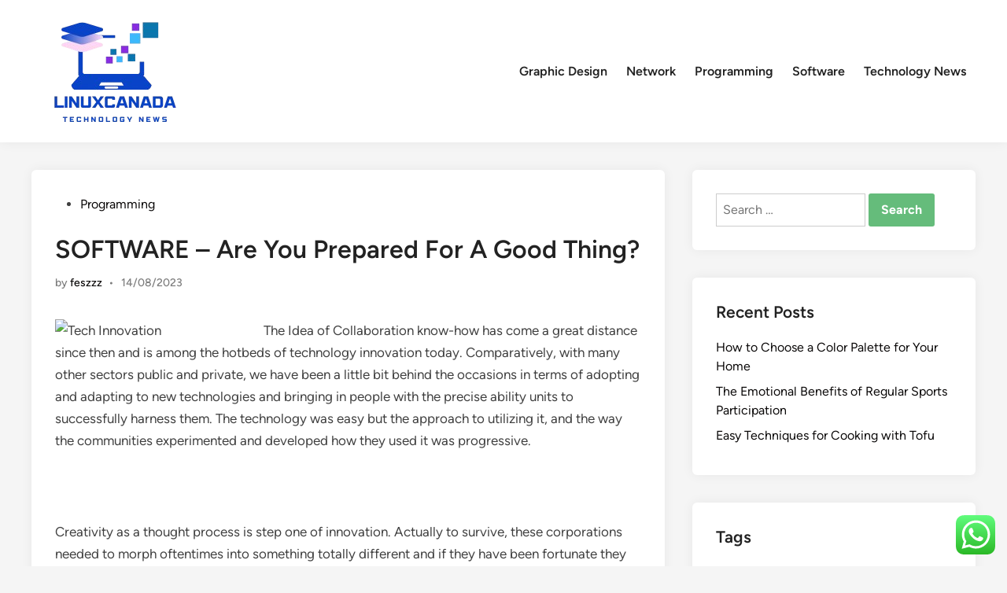

--- FILE ---
content_type: text/html; charset=UTF-8
request_url: https://linuxcanada.net/software-are-you-prepared-for-a-good-thing.html
body_size: 18029
content:
<!doctype html>
<html lang="en-US" prefix="og: https://ogp.me/ns#">
<head>
	<meta charset="UTF-8">
	<meta name="viewport" content="width=device-width, initial-scale=1">
	<link rel="profile" href="https://gmpg.org/xfn/11">

	
<!-- Search Engine Optimization by Rank Math PRO - https://rankmath.com/ -->
<title>SOFTWARE - Are You Prepared For A Good Thing? - LCND</title>
<meta name="description" content="The Idea of Collaboration know-how has come a great distance since then and is among the hotbeds of technology innovation today. Comparatively, with many"/>
<meta name="robots" content="index, follow, max-snippet:-1, max-video-preview:-1, max-image-preview:large"/>
<link rel="canonical" href="https://linuxcanada.net/software-are-you-prepared-for-a-good-thing.html" />
<meta property="og:locale" content="en_US" />
<meta property="og:type" content="article" />
<meta property="og:title" content="SOFTWARE - Are You Prepared For A Good Thing? - LCND" />
<meta property="og:description" content="The Idea of Collaboration know-how has come a great distance since then and is among the hotbeds of technology innovation today. Comparatively, with many" />
<meta property="og:url" content="https://linuxcanada.net/software-are-you-prepared-for-a-good-thing.html" />
<meta property="og:site_name" content="LNXCND" />
<meta property="article:tag" content="being" />
<meta property="article:tag" content="innovation" />
<meta property="article:section" content="Programming" />
<meta property="article:published_time" content="2023-08-14T21:40:51+07:00" />
<meta name="twitter:card" content="summary_large_image" />
<meta name="twitter:title" content="SOFTWARE - Are You Prepared For A Good Thing? - LCND" />
<meta name="twitter:description" content="The Idea of Collaboration know-how has come a great distance since then and is among the hotbeds of technology innovation today. Comparatively, with many" />
<meta name="twitter:label1" content="Written by" />
<meta name="twitter:data1" content="feszzz" />
<meta name="twitter:label2" content="Time to read" />
<meta name="twitter:data2" content="7 minutes" />
<script type="application/ld+json" class="rank-math-schema-pro">{"@context":"https://schema.org","@graph":[{"@type":["Person","Organization"],"@id":"https://linuxcanada.net/#person","name":"LNXCND","logo":{"@type":"ImageObject","@id":"https://linuxcanada.net/#logo","url":"https://linuxcanada.net/wp-content/uploads/2024/11/cropped-Black_And_White_Y2k_Star_Fashion_Style_Logo__10_-removebg-preview-150x150.png","contentUrl":"https://linuxcanada.net/wp-content/uploads/2024/11/cropped-Black_And_White_Y2k_Star_Fashion_Style_Logo__10_-removebg-preview-150x150.png","caption":"LNXCND","inLanguage":"en-US"},"image":{"@type":"ImageObject","@id":"https://linuxcanada.net/#logo","url":"https://linuxcanada.net/wp-content/uploads/2024/11/cropped-Black_And_White_Y2k_Star_Fashion_Style_Logo__10_-removebg-preview-150x150.png","contentUrl":"https://linuxcanada.net/wp-content/uploads/2024/11/cropped-Black_And_White_Y2k_Star_Fashion_Style_Logo__10_-removebg-preview-150x150.png","caption":"LNXCND","inLanguage":"en-US"}},{"@type":"WebSite","@id":"https://linuxcanada.net/#website","url":"https://linuxcanada.net","name":"LNXCND","publisher":{"@id":"https://linuxcanada.net/#person"},"inLanguage":"en-US"},{"@type":"ImageObject","@id":"https://cdn.jedox.com/wp-content/uploads/2020/02/technology-innovation-awards-1200x600px-newsroom.jpg","url":"https://cdn.jedox.com/wp-content/uploads/2020/02/technology-innovation-awards-1200x600px-newsroom.jpg","width":"200","height":"200","inLanguage":"en-US"},{"@type":"WebPage","@id":"https://linuxcanada.net/software-are-you-prepared-for-a-good-thing.html#webpage","url":"https://linuxcanada.net/software-are-you-prepared-for-a-good-thing.html","name":"SOFTWARE - Are You Prepared For A Good Thing? - LCND","datePublished":"2023-08-14T21:40:51+07:00","dateModified":"2023-08-14T21:40:51+07:00","isPartOf":{"@id":"https://linuxcanada.net/#website"},"primaryImageOfPage":{"@id":"https://cdn.jedox.com/wp-content/uploads/2020/02/technology-innovation-awards-1200x600px-newsroom.jpg"},"inLanguage":"en-US"},{"@type":"Person","@id":"https://linuxcanada.net/author/feszzz","name":"feszzz","url":"https://linuxcanada.net/author/feszzz","image":{"@type":"ImageObject","@id":"https://secure.gravatar.com/avatar/878a048e06d6d0503f84665fd4e01679193a59026490fe7af11df282fef1c053?s=96&amp;d=mm&amp;r=g","url":"https://secure.gravatar.com/avatar/878a048e06d6d0503f84665fd4e01679193a59026490fe7af11df282fef1c053?s=96&amp;d=mm&amp;r=g","caption":"feszzz","inLanguage":"en-US"},"sameAs":["https://linuxcanada.net/"]},{"@type":"BlogPosting","headline":"SOFTWARE - Are You Prepared For A Good Thing? - LCND","datePublished":"2023-08-14T21:40:51+07:00","dateModified":"2023-08-14T21:40:51+07:00","articleSection":"Programming","author":{"@id":"https://linuxcanada.net/author/feszzz","name":"feszzz"},"publisher":{"@id":"https://linuxcanada.net/#person"},"description":"The Idea of Collaboration know-how has come a great distance since then and is among the hotbeds of technology innovation today. Comparatively, with many","name":"SOFTWARE - Are You Prepared For A Good Thing? - LCND","@id":"https://linuxcanada.net/software-are-you-prepared-for-a-good-thing.html#richSnippet","isPartOf":{"@id":"https://linuxcanada.net/software-are-you-prepared-for-a-good-thing.html#webpage"},"image":{"@id":"https://cdn.jedox.com/wp-content/uploads/2020/02/technology-innovation-awards-1200x600px-newsroom.jpg"},"inLanguage":"en-US","mainEntityOfPage":{"@id":"https://linuxcanada.net/software-are-you-prepared-for-a-good-thing.html#webpage"}}]}</script>
<!-- /Rank Math WordPress SEO plugin -->

<link rel="alternate" type="application/rss+xml" title="LCND &raquo; Feed" href="https://linuxcanada.net/feed" />
<link rel="alternate" title="oEmbed (JSON)" type="application/json+oembed" href="https://linuxcanada.net/wp-json/oembed/1.0/embed?url=https%3A%2F%2Flinuxcanada.net%2Fsoftware-are-you-prepared-for-a-good-thing.html" />
<link rel="alternate" title="oEmbed (XML)" type="text/xml+oembed" href="https://linuxcanada.net/wp-json/oembed/1.0/embed?url=https%3A%2F%2Flinuxcanada.net%2Fsoftware-are-you-prepared-for-a-good-thing.html&#038;format=xml" />
<style id='wp-img-auto-sizes-contain-inline-css'>
img:is([sizes=auto i],[sizes^="auto," i]){contain-intrinsic-size:3000px 1500px}
/*# sourceURL=wp-img-auto-sizes-contain-inline-css */
</style>
<link rel='stylesheet' id='ht_ctc_main_css-css' href='https://linuxcanada.net/wp-content/plugins/click-to-chat-for-whatsapp/new/inc/assets/css/main.css?ver=4.36' media='all' />
<style id='wp-emoji-styles-inline-css'>

	img.wp-smiley, img.emoji {
		display: inline !important;
		border: none !important;
		box-shadow: none !important;
		height: 1em !important;
		width: 1em !important;
		margin: 0 0.07em !important;
		vertical-align: -0.1em !important;
		background: none !important;
		padding: 0 !important;
	}
/*# sourceURL=wp-emoji-styles-inline-css */
</style>
<style id='wp-block-library-inline-css'>
:root{--wp-block-synced-color:#7a00df;--wp-block-synced-color--rgb:122,0,223;--wp-bound-block-color:var(--wp-block-synced-color);--wp-editor-canvas-background:#ddd;--wp-admin-theme-color:#007cba;--wp-admin-theme-color--rgb:0,124,186;--wp-admin-theme-color-darker-10:#006ba1;--wp-admin-theme-color-darker-10--rgb:0,107,160.5;--wp-admin-theme-color-darker-20:#005a87;--wp-admin-theme-color-darker-20--rgb:0,90,135;--wp-admin-border-width-focus:2px}@media (min-resolution:192dpi){:root{--wp-admin-border-width-focus:1.5px}}.wp-element-button{cursor:pointer}:root .has-very-light-gray-background-color{background-color:#eee}:root .has-very-dark-gray-background-color{background-color:#313131}:root .has-very-light-gray-color{color:#eee}:root .has-very-dark-gray-color{color:#313131}:root .has-vivid-green-cyan-to-vivid-cyan-blue-gradient-background{background:linear-gradient(135deg,#00d084,#0693e3)}:root .has-purple-crush-gradient-background{background:linear-gradient(135deg,#34e2e4,#4721fb 50%,#ab1dfe)}:root .has-hazy-dawn-gradient-background{background:linear-gradient(135deg,#faaca8,#dad0ec)}:root .has-subdued-olive-gradient-background{background:linear-gradient(135deg,#fafae1,#67a671)}:root .has-atomic-cream-gradient-background{background:linear-gradient(135deg,#fdd79a,#004a59)}:root .has-nightshade-gradient-background{background:linear-gradient(135deg,#330968,#31cdcf)}:root .has-midnight-gradient-background{background:linear-gradient(135deg,#020381,#2874fc)}:root{--wp--preset--font-size--normal:16px;--wp--preset--font-size--huge:42px}.has-regular-font-size{font-size:1em}.has-larger-font-size{font-size:2.625em}.has-normal-font-size{font-size:var(--wp--preset--font-size--normal)}.has-huge-font-size{font-size:var(--wp--preset--font-size--huge)}.has-text-align-center{text-align:center}.has-text-align-left{text-align:left}.has-text-align-right{text-align:right}.has-fit-text{white-space:nowrap!important}#end-resizable-editor-section{display:none}.aligncenter{clear:both}.items-justified-left{justify-content:flex-start}.items-justified-center{justify-content:center}.items-justified-right{justify-content:flex-end}.items-justified-space-between{justify-content:space-between}.screen-reader-text{border:0;clip-path:inset(50%);height:1px;margin:-1px;overflow:hidden;padding:0;position:absolute;width:1px;word-wrap:normal!important}.screen-reader-text:focus{background-color:#ddd;clip-path:none;color:#444;display:block;font-size:1em;height:auto;left:5px;line-height:normal;padding:15px 23px 14px;text-decoration:none;top:5px;width:auto;z-index:100000}html :where(.has-border-color){border-style:solid}html :where([style*=border-top-color]){border-top-style:solid}html :where([style*=border-right-color]){border-right-style:solid}html :where([style*=border-bottom-color]){border-bottom-style:solid}html :where([style*=border-left-color]){border-left-style:solid}html :where([style*=border-width]){border-style:solid}html :where([style*=border-top-width]){border-top-style:solid}html :where([style*=border-right-width]){border-right-style:solid}html :where([style*=border-bottom-width]){border-bottom-style:solid}html :where([style*=border-left-width]){border-left-style:solid}html :where(img[class*=wp-image-]){height:auto;max-width:100%}:where(figure){margin:0 0 1em}html :where(.is-position-sticky){--wp-admin--admin-bar--position-offset:var(--wp-admin--admin-bar--height,0px)}@media screen and (max-width:600px){html :where(.is-position-sticky){--wp-admin--admin-bar--position-offset:0px}}

/*# sourceURL=wp-block-library-inline-css */
</style><style id='global-styles-inline-css'>
:root{--wp--preset--aspect-ratio--square: 1;--wp--preset--aspect-ratio--4-3: 4/3;--wp--preset--aspect-ratio--3-4: 3/4;--wp--preset--aspect-ratio--3-2: 3/2;--wp--preset--aspect-ratio--2-3: 2/3;--wp--preset--aspect-ratio--16-9: 16/9;--wp--preset--aspect-ratio--9-16: 9/16;--wp--preset--color--black: #000000;--wp--preset--color--cyan-bluish-gray: #abb8c3;--wp--preset--color--white: #ffffff;--wp--preset--color--pale-pink: #f78da7;--wp--preset--color--vivid-red: #cf2e2e;--wp--preset--color--luminous-vivid-orange: #ff6900;--wp--preset--color--luminous-vivid-amber: #fcb900;--wp--preset--color--light-green-cyan: #7bdcb5;--wp--preset--color--vivid-green-cyan: #00d084;--wp--preset--color--pale-cyan-blue: #8ed1fc;--wp--preset--color--vivid-cyan-blue: #0693e3;--wp--preset--color--vivid-purple: #9b51e0;--wp--preset--gradient--vivid-cyan-blue-to-vivid-purple: linear-gradient(135deg,rgb(6,147,227) 0%,rgb(155,81,224) 100%);--wp--preset--gradient--light-green-cyan-to-vivid-green-cyan: linear-gradient(135deg,rgb(122,220,180) 0%,rgb(0,208,130) 100%);--wp--preset--gradient--luminous-vivid-amber-to-luminous-vivid-orange: linear-gradient(135deg,rgb(252,185,0) 0%,rgb(255,105,0) 100%);--wp--preset--gradient--luminous-vivid-orange-to-vivid-red: linear-gradient(135deg,rgb(255,105,0) 0%,rgb(207,46,46) 100%);--wp--preset--gradient--very-light-gray-to-cyan-bluish-gray: linear-gradient(135deg,rgb(238,238,238) 0%,rgb(169,184,195) 100%);--wp--preset--gradient--cool-to-warm-spectrum: linear-gradient(135deg,rgb(74,234,220) 0%,rgb(151,120,209) 20%,rgb(207,42,186) 40%,rgb(238,44,130) 60%,rgb(251,105,98) 80%,rgb(254,248,76) 100%);--wp--preset--gradient--blush-light-purple: linear-gradient(135deg,rgb(255,206,236) 0%,rgb(152,150,240) 100%);--wp--preset--gradient--blush-bordeaux: linear-gradient(135deg,rgb(254,205,165) 0%,rgb(254,45,45) 50%,rgb(107,0,62) 100%);--wp--preset--gradient--luminous-dusk: linear-gradient(135deg,rgb(255,203,112) 0%,rgb(199,81,192) 50%,rgb(65,88,208) 100%);--wp--preset--gradient--pale-ocean: linear-gradient(135deg,rgb(255,245,203) 0%,rgb(182,227,212) 50%,rgb(51,167,181) 100%);--wp--preset--gradient--electric-grass: linear-gradient(135deg,rgb(202,248,128) 0%,rgb(113,206,126) 100%);--wp--preset--gradient--midnight: linear-gradient(135deg,rgb(2,3,129) 0%,rgb(40,116,252) 100%);--wp--preset--font-size--small: 13px;--wp--preset--font-size--medium: 20px;--wp--preset--font-size--large: 36px;--wp--preset--font-size--x-large: 42px;--wp--preset--spacing--20: 0.44rem;--wp--preset--spacing--30: 0.67rem;--wp--preset--spacing--40: 1rem;--wp--preset--spacing--50: 1.5rem;--wp--preset--spacing--60: 2.25rem;--wp--preset--spacing--70: 3.38rem;--wp--preset--spacing--80: 5.06rem;--wp--preset--shadow--natural: 6px 6px 9px rgba(0, 0, 0, 0.2);--wp--preset--shadow--deep: 12px 12px 50px rgba(0, 0, 0, 0.4);--wp--preset--shadow--sharp: 6px 6px 0px rgba(0, 0, 0, 0.2);--wp--preset--shadow--outlined: 6px 6px 0px -3px rgb(255, 255, 255), 6px 6px rgb(0, 0, 0);--wp--preset--shadow--crisp: 6px 6px 0px rgb(0, 0, 0);}:where(.is-layout-flex){gap: 0.5em;}:where(.is-layout-grid){gap: 0.5em;}body .is-layout-flex{display: flex;}.is-layout-flex{flex-wrap: wrap;align-items: center;}.is-layout-flex > :is(*, div){margin: 0;}body .is-layout-grid{display: grid;}.is-layout-grid > :is(*, div){margin: 0;}:where(.wp-block-columns.is-layout-flex){gap: 2em;}:where(.wp-block-columns.is-layout-grid){gap: 2em;}:where(.wp-block-post-template.is-layout-flex){gap: 1.25em;}:where(.wp-block-post-template.is-layout-grid){gap: 1.25em;}.has-black-color{color: var(--wp--preset--color--black) !important;}.has-cyan-bluish-gray-color{color: var(--wp--preset--color--cyan-bluish-gray) !important;}.has-white-color{color: var(--wp--preset--color--white) !important;}.has-pale-pink-color{color: var(--wp--preset--color--pale-pink) !important;}.has-vivid-red-color{color: var(--wp--preset--color--vivid-red) !important;}.has-luminous-vivid-orange-color{color: var(--wp--preset--color--luminous-vivid-orange) !important;}.has-luminous-vivid-amber-color{color: var(--wp--preset--color--luminous-vivid-amber) !important;}.has-light-green-cyan-color{color: var(--wp--preset--color--light-green-cyan) !important;}.has-vivid-green-cyan-color{color: var(--wp--preset--color--vivid-green-cyan) !important;}.has-pale-cyan-blue-color{color: var(--wp--preset--color--pale-cyan-blue) !important;}.has-vivid-cyan-blue-color{color: var(--wp--preset--color--vivid-cyan-blue) !important;}.has-vivid-purple-color{color: var(--wp--preset--color--vivid-purple) !important;}.has-black-background-color{background-color: var(--wp--preset--color--black) !important;}.has-cyan-bluish-gray-background-color{background-color: var(--wp--preset--color--cyan-bluish-gray) !important;}.has-white-background-color{background-color: var(--wp--preset--color--white) !important;}.has-pale-pink-background-color{background-color: var(--wp--preset--color--pale-pink) !important;}.has-vivid-red-background-color{background-color: var(--wp--preset--color--vivid-red) !important;}.has-luminous-vivid-orange-background-color{background-color: var(--wp--preset--color--luminous-vivid-orange) !important;}.has-luminous-vivid-amber-background-color{background-color: var(--wp--preset--color--luminous-vivid-amber) !important;}.has-light-green-cyan-background-color{background-color: var(--wp--preset--color--light-green-cyan) !important;}.has-vivid-green-cyan-background-color{background-color: var(--wp--preset--color--vivid-green-cyan) !important;}.has-pale-cyan-blue-background-color{background-color: var(--wp--preset--color--pale-cyan-blue) !important;}.has-vivid-cyan-blue-background-color{background-color: var(--wp--preset--color--vivid-cyan-blue) !important;}.has-vivid-purple-background-color{background-color: var(--wp--preset--color--vivid-purple) !important;}.has-black-border-color{border-color: var(--wp--preset--color--black) !important;}.has-cyan-bluish-gray-border-color{border-color: var(--wp--preset--color--cyan-bluish-gray) !important;}.has-white-border-color{border-color: var(--wp--preset--color--white) !important;}.has-pale-pink-border-color{border-color: var(--wp--preset--color--pale-pink) !important;}.has-vivid-red-border-color{border-color: var(--wp--preset--color--vivid-red) !important;}.has-luminous-vivid-orange-border-color{border-color: var(--wp--preset--color--luminous-vivid-orange) !important;}.has-luminous-vivid-amber-border-color{border-color: var(--wp--preset--color--luminous-vivid-amber) !important;}.has-light-green-cyan-border-color{border-color: var(--wp--preset--color--light-green-cyan) !important;}.has-vivid-green-cyan-border-color{border-color: var(--wp--preset--color--vivid-green-cyan) !important;}.has-pale-cyan-blue-border-color{border-color: var(--wp--preset--color--pale-cyan-blue) !important;}.has-vivid-cyan-blue-border-color{border-color: var(--wp--preset--color--vivid-cyan-blue) !important;}.has-vivid-purple-border-color{border-color: var(--wp--preset--color--vivid-purple) !important;}.has-vivid-cyan-blue-to-vivid-purple-gradient-background{background: var(--wp--preset--gradient--vivid-cyan-blue-to-vivid-purple) !important;}.has-light-green-cyan-to-vivid-green-cyan-gradient-background{background: var(--wp--preset--gradient--light-green-cyan-to-vivid-green-cyan) !important;}.has-luminous-vivid-amber-to-luminous-vivid-orange-gradient-background{background: var(--wp--preset--gradient--luminous-vivid-amber-to-luminous-vivid-orange) !important;}.has-luminous-vivid-orange-to-vivid-red-gradient-background{background: var(--wp--preset--gradient--luminous-vivid-orange-to-vivid-red) !important;}.has-very-light-gray-to-cyan-bluish-gray-gradient-background{background: var(--wp--preset--gradient--very-light-gray-to-cyan-bluish-gray) !important;}.has-cool-to-warm-spectrum-gradient-background{background: var(--wp--preset--gradient--cool-to-warm-spectrum) !important;}.has-blush-light-purple-gradient-background{background: var(--wp--preset--gradient--blush-light-purple) !important;}.has-blush-bordeaux-gradient-background{background: var(--wp--preset--gradient--blush-bordeaux) !important;}.has-luminous-dusk-gradient-background{background: var(--wp--preset--gradient--luminous-dusk) !important;}.has-pale-ocean-gradient-background{background: var(--wp--preset--gradient--pale-ocean) !important;}.has-electric-grass-gradient-background{background: var(--wp--preset--gradient--electric-grass) !important;}.has-midnight-gradient-background{background: var(--wp--preset--gradient--midnight) !important;}.has-small-font-size{font-size: var(--wp--preset--font-size--small) !important;}.has-medium-font-size{font-size: var(--wp--preset--font-size--medium) !important;}.has-large-font-size{font-size: var(--wp--preset--font-size--large) !important;}.has-x-large-font-size{font-size: var(--wp--preset--font-size--x-large) !important;}
/*# sourceURL=global-styles-inline-css */
</style>

<style id='classic-theme-styles-inline-css'>
/*! This file is auto-generated */
.wp-block-button__link{color:#fff;background-color:#32373c;border-radius:9999px;box-shadow:none;text-decoration:none;padding:calc(.667em + 2px) calc(1.333em + 2px);font-size:1.125em}.wp-block-file__button{background:#32373c;color:#fff;text-decoration:none}
/*# sourceURL=/wp-includes/css/classic-themes.min.css */
</style>
<link rel='stylesheet' id='hybridmag-style-css' href='https://linuxcanada.net/wp-content/themes/hybridmag/style.css?ver=1.1.0' media='all' />
<link rel='stylesheet' id='hybridmag-font-figtree-css' href='https://linuxcanada.net/wp-content/themes/hybridmag/assets/css/font-figtree.css' media='all' />
<script src="https://linuxcanada.net/wp-includes/js/jquery/jquery.min.js?ver=3.7.1" id="jquery-core-js"></script>
<script src="https://linuxcanada.net/wp-includes/js/jquery/jquery-migrate.min.js?ver=3.4.1" id="jquery-migrate-js"></script>
<link rel="https://api.w.org/" href="https://linuxcanada.net/wp-json/" /><link rel="alternate" title="JSON" type="application/json" href="https://linuxcanada.net/wp-json/wp/v2/posts/1269" /><link rel="EditURI" type="application/rsd+xml" title="RSD" href="https://linuxcanada.net/xmlrpc.php?rsd" />
<meta name="generator" content="WordPress 6.9" />
<link rel='shortlink' href='https://linuxcanada.net/?p=1269' />

	<style type="text/css" id="hybridmag-custom-css">
		/* Custom CSS */
            :root {  }	</style>
	<link rel="icon" href="https://linuxcanada.net/wp-content/uploads/2024/11/cropped-Black_And_White_Y2k_Star_Fashion_Style_Logo__10_-removebg-preview-150x150.png" sizes="32x32" />
<link rel="icon" href="https://linuxcanada.net/wp-content/uploads/2024/11/cropped-Black_And_White_Y2k_Star_Fashion_Style_Logo__10_-removebg-preview.png" sizes="192x192" />
<link rel="apple-touch-icon" href="https://linuxcanada.net/wp-content/uploads/2024/11/cropped-Black_And_White_Y2k_Star_Fashion_Style_Logo__10_-removebg-preview.png" />
<meta name="msapplication-TileImage" content="https://linuxcanada.net/wp-content/uploads/2024/11/cropped-Black_And_White_Y2k_Star_Fashion_Style_Logo__10_-removebg-preview.png" />
</head>

<body class="wp-singular post-template-default single single-post postid-1269 single-format-standard wp-custom-logo wp-embed-responsive wp-theme-hybridmag hybridmag-wide hm-cl-sep hm-right-sidebar th-hm-es hm-h-de hm-footer-cols-3">

<div id="page" class="site">

	<a class="skip-link screen-reader-text" href="#primary">Skip to content</a>

	
	
<header id="masthead" class="site-header hide-header-search">

    
    <div class="hm-header-inner-wrapper">

        
        <div class="hm-header-inner hm-container">

            
        <div class="hm-header-inner-left">
                    </div>

    		<div class="site-branding-container">
							<div class="site-logo hm-light-mode-logo">
					<a href="https://linuxcanada.net/" class="custom-logo-link" rel="home"><img width="213" height="151" src="https://linuxcanada.net/wp-content/uploads/2024/11/cropped-Black_And_White_Y2k_Star_Fashion_Style_Logo__10_-removebg-preview.png" class="custom-logo" alt="LCND" decoding="async" /></a>				</div>
			            
			<div class="site-branding">
							</div><!-- .site-branding -->
		</div><!-- .site-branding-container -->
		
            
            
            <nav id="site-navigation" class="main-navigation hm-menu desktop-only">
                <div class="menu-secondary-menu-container"><ul id="primary-menu" class="menu"><li id="menu-item-32643" class="menu-item menu-item-type-taxonomy menu-item-object-category menu-item-32643"><a href="https://linuxcanada.net/category/graphic-design">Graphic Design</a></li>
<li id="menu-item-32644" class="menu-item menu-item-type-taxonomy menu-item-object-category menu-item-32644"><a href="https://linuxcanada.net/category/network">Network</a></li>
<li id="menu-item-32645" class="menu-item menu-item-type-taxonomy menu-item-object-category current-post-ancestor current-menu-parent current-post-parent menu-item-32645"><a href="https://linuxcanada.net/category/programming">Programming</a></li>
<li id="menu-item-32646" class="menu-item menu-item-type-taxonomy menu-item-object-category menu-item-32646"><a href="https://linuxcanada.net/category/software">Software</a></li>
<li id="menu-item-32647" class="menu-item menu-item-type-taxonomy menu-item-object-category menu-item-32647"><a href="https://linuxcanada.net/category/technology-news">Technology News</a></li>
</ul></div>            </nav>

                <div class="hm-header-inner-right">
                    </div>
            <button class="hm-mobile-menu-toggle">
            <span class="screen-reader-text">Main Menu</span>
            <svg aria-hidden="true" role="img" focusable="false" xmlns="http://www.w3.org/2000/svg" width="1em" height="1em" viewBox="0 0 448 512" class="hm-svg-icon"><path d="M0 96C0 78.3 14.3 64 32 64H416c17.7 0 32 14.3 32 32s-14.3 32-32 32H32C14.3 128 0 113.7 0 96zM0 256c0-17.7 14.3-32 32-32H416c17.7 0 32 14.3 32 32s-14.3 32-32 32H32c-17.7 0-32-14.3-32-32zM448 416c0 17.7-14.3 32-32 32H32c-17.7 0-32-14.3-32-32s14.3-32 32-32H416c17.7 0 32 14.3 32 32z" /></svg>        </button>
            
        </div><!-- .hm-header-inner -->

        
    </div><!-- .hm-header-inner-wrapper -->

    
</header><!-- #masthead -->
	
	<div id="content" class="site-content">

				
		<div class="content-area hm-container">

			
	<main id="primary" class="site-main">

		

<article id="post-1269" class="post-1269 post type-post status-publish format-standard hentry category-programming tag-being tag-innovation hm-entry-single">

	
	
	<header class="entry-header">
		<span class="cat-links"><span class="screen-reader-text">Posted in</span><ul class="post-categories">
	<li><a href="https://linuxcanada.net/category/programming" class="cat-1668" rel="category" >Programming</a></li></ul></span><h1 class="entry-title">SOFTWARE &#8211; Are You Prepared For A Good Thing?</h1><div class="entry-meta"><span class="byline">by <span class="author vcard"><a class="url fn n" href="https://linuxcanada.net/author/feszzz">feszzz</a></span></span><span class="hm-meta-sep">•</span><span class="posted-on"><a href="https://linuxcanada.net/software-are-you-prepared-for-a-good-thing.html" rel="bookmark"><time class="entry-date published sm-hu" datetime="2023-08-14T21:40:51+07:00">14/08/2023</time><time class="updated" datetime="2023-04-27T10:46:11+07:00">27/04/2023</time></a></span></div>	</header><!-- .entry-header -->

	
	<div class="entry-content">
		<p style="”text-align: justify;"><img decoding="async" class="wp-post-image" style="float: left; margin-right: 10px;" src="https://cdn.jedox.com/wp-content/uploads/2020/02/technology-innovation-awards-1200x600px-newsroom.jpg" alt="Tech Innovation" width="255px" />The Idea of Collaboration know-how has come a great distance since then and is among the hotbeds of technology innovation today. Comparatively, with many other sectors public and private, we have been a little bit behind the occasions in terms of adopting and adapting to new technologies and bringing in people with the precise ability units to successfully harness them. The technology was easy but the approach to utilizing it, and the way the communities experimented and developed how they used it was progressive.</p>
<p>&nbsp;</p>
<p style="”text-align: justify;">Creativity as a thought process is step one of innovation. Actually to survive, these corporations needed to morph oftentimes into something totally different and if they have been fortunate they could benefit from derivatives of their original technology.</p>
<p>&nbsp;</p>
<p style="”text-align: justify;">However in digital technology, convergent components have created the proper atmosphere for it to be wholeheartedly embraced &#8211; and those which do are thriving. Many organizations lack the flexibility to freely take away outdated know-how and enterprise models. They have to employ new technologies that reduce their price of doing enterprise, and allow for better speed and customization.</p>
<p>&nbsp;</p>
<p style="”text-align: justify;"><img decoding="async" class="wp-post-image" style="float: left; margin-right: 10px;" src="https://martechseries.com/wp-content/uploads/2020/02/Domo-Wins-DEVIES-Award-for-Best-Innovation-in-IoT.jpg" alt="Tech Innovation" width="254px" />Ok-Tech Innovation Hub, powered by IKP is a sequence of hardware product startup incubators throughout the state of Karnataka, spanning over 50,000 throughout totally different facilities in Karnataka. Connecting with shoppers in order that they&#8217;ll provide with some progressive ideas for the upgrading of various processes or companies or merchandise is a viable step. Creativity and creative merchandise are extra abstract and not too properly defined or tangible as far as their purposes are concerned.</p>
<p>&nbsp;</p>
<p style="”text-align: justify;">The explanations for this lie not in the underlying expertise, but in how the products made attainable by those applied sciences had been brought to market (free vs. walled backyard, and so forth.) and the differences within the strategic visions of each firm.</p>
<p>&nbsp;</p>
<p style="”text-align: justify;">College students participating within the Style Tech Innovation program have priority entry to the lab, which provides them with the unique opportunity to carry their ideas to fruition inside a community of likeminded people. Re:Tech is an innovation heart for retail, fashion, and eCommerce-related technologies.</p>
<p>&nbsp;</p>
<p style="”text-align: justify;">As an alternative, it should permeate all the firm, and it must encompass new merchandise, new providers, new processes, new strategies, new business fashions, and the pursuit of latest markets. Denotes courses that fulfill the Technology, Innovation &amp; Entrepreneurship Focus&#8217;s three-credit score experiential capstone requirement.</p>
<p>&nbsp;</p>
<p style="”text-align: justify;">But she thinks about many various corporations inside the universe of what ARK calls five key innovation platforms”: synthetic intelligence, power storage, robotics, genome sequencing and blockchain expertise. Innovation also relies heavily on discovering tech to ship on strategy; success is determined by knitting technologies, individuals and ecosystems collectively and on swiftly bringing new merchandise, providers and ventures to market.</p>
<p>&nbsp;</p>
<p style="”text-align: justify;">Innovation is a vital stage for any type of business nowadays, we&#8217;re type of fed as much as hear in every single place innovate or else die, innovation is intently associated to expertise, there is a time after we face considerably like a dilemma in the innovation curve. Eugenia is a excessive-level professional who has expertise in managing enterprise processes of the development of high-tech merchandise. And with this definition it can be stated that people use information know-how. The consumer went again to picking Company A or Firm V primarily based on worth, service, protection, no matter, but not primarily based on expertise.</p>
<p>&nbsp;</p>
<p style="”text-align: justify;">From routine business processes like payroll and accounting to sophisticated advertising and buyer interfaces like web sites and web 2.zero companies &#8211; it is all supported by a know-how infrastructure. Beyond a seldom-used suggestion system for price-saving ideas, most firms have no organized technique for exciting or harvesting the great ideas of their most beneficial resource, their people.</p>
<p>&nbsp;</p>
<p style="”text-align: justify;">In this context we outline innovation because the creation of worth, and Market Driven Innovation as inserting emphasis on buyer values, starting with decisions as how a business goes to market; to how they position their brand and merchandise in these markets they proactively select to serve; to the character of their product improvements; and to their seek for new products and services that may more effectively meeting the rising future needs of their targeted markets.</p>
<p>&nbsp;</p>
<p style="”text-align: justify;">Improvements within the present tech-world can enable us to search out options to urgent and tough issues. Simply as IT has influenced the best way the publishing trade operates, so perhaps importing information from a distant trade, reminiscent of laser expertise, could assist enhance upon the ball point pen.</p>
<p>&nbsp;</p>
<h1>16 Tech Innovation District Breaks Ground</h1>
<p>&nbsp;</p>
<p style="”text-align: justify;">The latest improvements in expertise made virtually all things doable in this world. While expertise isn&#8217;t the be-all and end-all of innovation, its importance is simple, notably for game-altering improvements. We know that having the merchandise you need, whenever you want them, is important to your online business. Yow will discover each new teams with concepts and early-stage startups as well as younger companies that have confirmed themselves on the market and are main of their respective industries.</p>
<p>&nbsp;</p>
<p style="”text-align: justify;">Given the torrid tempo of technological and world change, the commoditization of product lines and industries, and convergence of methods, corporations are actually having to reinvent how they accomplish the all-vital task of &#8220;inventing the long run.&#8221; Having examined quite a few companies and their innovation approaches for a forthcoming e book, I imagine that, successful corporations will embrace the following four important rules of managing innovation in the new century.</p>
<p>&nbsp;</p>
<h2>Good Evolution Of Expertise</h2>
<p>&nbsp;</p>
<p style="”text-align: justify;">There&#8217;s a massive difference between surrounding your enterprise, your skill to guage, and your abilities with expertise and utilizing it as a substitute.</p>
<p>&nbsp;</p>
<p style="”text-align: justify;">The CES Innovation Awards is an annual competitors honoring outstanding design and engineering in client know-how products. Ernst &amp; Young Global Limited, a UK firm restricted by guarantee, does not provide services to clients. The Re:Tech Hub presents offices and workstations for teams of 1 to 25 folks that are growing relevant expertise for these verticals. The Innovation and Know-how Heart has partnered with several house school networks” locally to offer career and technical coaching.</p>
<p>&nbsp;</p>
<p style="”text-align: justify;">Companies and types that spend time creating a tradition where information is baked into decisions if mandatory, working with others to realize it are the perfect placed to succeed,”​ he recommended. Wood, sixty four, founded her company, ARK Invest , in 2014, to harness the chance created by reducing-edge applied sciences like genomics, autonomous autos, and extra.</p>
<p>&nbsp;</p>
<p style="”text-align: justify;">A qualitative market learning software needs to be put in to translate ideas into possible worth propositions, start the segmentation process, define the business construction and dynamics, and expose the relative worth vs. competitive alternate options.</p>
<p>&nbsp;</p>
<p style="”text-align: justify;">Instead, with know-how-fueled disruption and dislocation now the norm relatively than an anomaly, a majority of corporations across quite a lot of sectors depend upon know-how as a driving supply of innovation. For instance, EY Immersive Tech Lab has created options corresponding to Virtual Actuality dashboards to be populated with interactive charts and unlimited space for visualizations in addition to unique interactions with data.</p>
<p>&nbsp;</p>
<h2>5 Conditions For Innovation</h2>
<p>&nbsp;</p>
<p style="”text-align: justify;">Innovation is important for the growth in any section, whether it is nation, expertise, relationships or professional life. 41 percent of world expertise trade leaders expect to implement blockchain expertise in the subsequent three years. Computing: This refers to emerging architectures of excessive-efficiency computing and new applied sciences to transmit knowledge, so contributing to the lengthy-term pattern of decentralized knowledge processing.</p>
<p>&nbsp;</p>
<p style="”text-align: justify;">Innovation &#8211; True value is generated when technology is leveraged to boost the client experience or propose a better enterprise answer. And whereas serendipity will at all times play a role in innovation, most companies method their innovation course of in a piecemeal, haphazard fashion that&#8217;s anything but comprehensive.</p>
<p>&nbsp;</p>
<h2>Innovation &amp; Tech At present</h2>
<p>&nbsp;</p>
<p style="”text-align: justify;">Progressive ideas within the area of know-how have simplified the work and helped our fast improvement. The completely different elements of innovation are creativity, radical pondering, enterprise model, user wants, market, design and sensible functions. Driven by enterprise leaders who make resource allocation decisions in line with the strategic path of the business, and link growth to marketing process.</p>
<p>&nbsp;</p>
<p style="”text-align: justify;">If the local weather is favorable for innovation, you&#8217;ll sense that everybody is raring for the organization&#8217;s advancement &#8211; to reach a milestone that has never been met; in different phrases advancing towards a selected stretch goal, whether it is a new product, a new business model, or opening a new market.</p>
<p>tech innovations llc, tech innovation 2018</p>
<p style="”text-align: justify;">Advancement in expertise has made the world go &#8220;gaga&#8221;. The Web platform is an umbrella time period for a gaggle of applied sciences adopted as open standards by the World Huge Web Consortium and other relevant standardization our bodies concerned with internet functioning. How many individuals say to staff, &#8220;We wish you to take risks, and we would like modern ideas effervescent forth.</p>
	</div><!-- .entry-content -->

					<footer class="entry-footer">
					<div class="hm-tag-list"><span class="hm-tagged">Tagged</span><span class="tags-links hm-tags-links"><a href="https://linuxcanada.net/tag/being" rel="tag">being</a><a href="https://linuxcanada.net/tag/innovation" rel="tag">innovation</a></span></div>				</footer><!-- .entry-footer -->
			
	
	
</article><!-- #post-1269 -->


	<nav class="navigation post-navigation" aria-label="Posts">
		<h2 class="screen-reader-text">Post navigation</h2>
		<div class="nav-links"><div class="nav-previous"><a href="https://linuxcanada.net/how-much-do-you-charge-for-software.html" rel="prev"><span class="posts-nav-text" aria-hidden="true">Previous Article</span> <span class="screen-reader-text">Previous article:</span> <br/><span class="post-title">How Much Do You Charge For SOFTWARE</span></a></div><div class="nav-next"><a href="https://linuxcanada.net/cool-digital-devices.html" rel="next"><span class="posts-nav-text" aria-hidden="true">Next Article</span> <span class="screen-reader-text">Next article:</span> <br/><span class="post-title">Cool Digital Devices</span></a></div></div>
	</nav>
	</main><!-- #main -->


<aside id="secondary" class="widget-area">
	<section id="search-2" class="widget widget_search"><form role="search" method="get" class="search-form" action="https://linuxcanada.net/">
				<label>
					<span class="screen-reader-text">Search for:</span>
					<input type="search" class="search-field" placeholder="Search &hellip;" value="" name="s" />
				</label>
				<input type="submit" class="search-submit" value="Search" />
			</form></section>
		<section id="recent-posts-2" class="widget widget_recent_entries">
		<h2 class="widget-title">Recent Posts</h2>
		<ul>
											<li>
					<a href="https://linuxcanada.net/how-to-choose-a-color-palette-for-your-home.html">How to Choose a Color Palette for Your Home</a>
									</li>
											<li>
					<a href="https://linuxcanada.net/the-emotional-benefits-of-regular-sports-participation.html">The Emotional Benefits of Regular Sports Participation</a>
									</li>
											<li>
					<a href="https://linuxcanada.net/easy-techniques-for-cooking-with-tofu.html">Easy Techniques for Cooking with Tofu</a>
									</li>
					</ul>

		</section><section id="tag_cloud-2" class="widget widget_tag_cloud"><h2 class="widget-title">Tags</h2><div class="tagcloud"><a href="https://linuxcanada.net/tag/about" class="tag-cloud-link tag-link-500 tag-link-position-1" style="font-size: 8.56pt;" aria-label="about (17 items)">about</a>
<a href="https://linuxcanada.net/tag/automotive" class="tag-cloud-link tag-link-1530 tag-link-position-2" style="font-size: 8.56pt;" aria-label="automotive (17 items)">automotive</a>
<a href="https://linuxcanada.net/tag/being" class="tag-cloud-link tag-link-1127 tag-link-position-3" style="font-size: 8.7466666666667pt;" aria-label="being (18 items)">being</a>
<a href="https://linuxcanada.net/tag/business" class="tag-cloud-link tag-link-86 tag-link-position-4" style="font-size: 15.56pt;" aria-label="business (101 items)">business</a>
<a href="https://linuxcanada.net/tag/college" class="tag-cloud-link tag-link-799 tag-link-position-5" style="font-size: 8.28pt;" aria-label="college (16 items)">college</a>
<a href="https://linuxcanada.net/tag/digital" class="tag-cloud-link tag-link-296 tag-link-position-6" style="font-size: 10.893333333333pt;" aria-label="digital (31 items)">digital</a>
<a href="https://linuxcanada.net/tag/education" class="tag-cloud-link tag-link-638 tag-link-position-7" style="font-size: 10.613333333333pt;" aria-label="education (29 items)">education</a>
<a href="https://linuxcanada.net/tag/enterprise" class="tag-cloud-link tag-link-347 tag-link-position-8" style="font-size: 9.4933333333333pt;" aria-label="enterprise (22 items)">enterprise</a>
<a href="https://linuxcanada.net/tag/estate" class="tag-cloud-link tag-link-1447 tag-link-position-9" style="font-size: 10.333333333333pt;" aria-label="estate (27 items)">estate</a>
<a href="https://linuxcanada.net/tag/expertise" class="tag-cloud-link tag-link-1195 tag-link-position-10" style="font-size: 15.186666666667pt;" aria-label="expertise (92 items)">expertise</a>
<a href="https://linuxcanada.net/tag/faculty" class="tag-cloud-link tag-link-750 tag-link-position-11" style="font-size: 8.7466666666667pt;" aria-label="faculty (18 items)">faculty</a>
<a href="https://linuxcanada.net/tag/fashion" class="tag-cloud-link tag-link-685 tag-link-position-12" style="font-size: 10.706666666667pt;" aria-label="fashion (30 items)">fashion</a>
<a href="https://linuxcanada.net/tag/future" class="tag-cloud-link tag-link-160 tag-link-position-13" style="font-size: 8.28pt;" aria-label="future (16 items)">future</a>
<a href="https://linuxcanada.net/tag/gadgets" class="tag-cloud-link tag-link-735 tag-link-position-14" style="font-size: 8.28pt;" aria-label="gadgets (16 items)">gadgets</a>
<a href="https://linuxcanada.net/tag/global" class="tag-cloud-link tag-link-438 tag-link-position-15" style="font-size: 9.3066666666667pt;" aria-label="global (21 items)">global</a>
<a href="https://linuxcanada.net/tag/growth" class="tag-cloud-link tag-link-235 tag-link-position-16" style="font-size: 8pt;" aria-label="growth (15 items)">growth</a>
<a href="https://linuxcanada.net/tag/health" class="tag-cloud-link tag-link-636 tag-link-position-17" style="font-size: 14.253333333333pt;" aria-label="health (73 items)">health</a>
<a href="https://linuxcanada.net/tag/house" class="tag-cloud-link tag-link-548 tag-link-position-18" style="font-size: 10.146666666667pt;" aria-label="house (26 items)">house</a>
<a href="https://linuxcanada.net/tag/ideas" class="tag-cloud-link tag-link-175 tag-link-position-19" style="font-size: 8.28pt;" aria-label="ideas (16 items)">ideas</a>
<a href="https://linuxcanada.net/tag/improvement" class="tag-cloud-link tag-link-1221 tag-link-position-20" style="font-size: 11.826666666667pt;" aria-label="improvement (40 items)">improvement</a>
<a href="https://linuxcanada.net/tag/improvements" class="tag-cloud-link tag-link-1222 tag-link-position-21" style="font-size: 11.173333333333pt;" aria-label="improvements (34 items)">improvements</a>
<a href="https://linuxcanada.net/tag/information" class="tag-cloud-link tag-link-308 tag-link-position-22" style="font-size: 10.706666666667pt;" aria-label="information (30 items)">information</a>
<a href="https://linuxcanada.net/tag/innovation" class="tag-cloud-link tag-link-1228 tag-link-position-23" style="font-size: 22pt;" aria-label="innovation (503 items)">innovation</a>
<a href="https://linuxcanada.net/tag/innovations" class="tag-cloud-link tag-link-1229 tag-link-position-24" style="font-size: 10.613333333333pt;" aria-label="innovations (29 items)">innovations</a>
<a href="https://linuxcanada.net/tag/institute" class="tag-cloud-link tag-link-800 tag-link-position-25" style="font-size: 8.28pt;" aria-label="institute (16 items)">institute</a>
<a href="https://linuxcanada.net/tag/international" class="tag-cloud-link tag-link-439 tag-link-position-26" style="font-size: 10.333333333333pt;" aria-label="international (27 items)">international</a>
<a href="https://linuxcanada.net/tag/jewellery" class="tag-cloud-link tag-link-2242 tag-link-position-27" style="font-size: 8.28pt;" aria-label="jewellery (16 items)">jewellery</a>
<a href="https://linuxcanada.net/tag/jewelry" class="tag-cloud-link tag-link-1745 tag-link-position-28" style="font-size: 9.3066666666667pt;" aria-label="jewelry (21 items)">jewelry</a>
<a href="https://linuxcanada.net/tag/knowhow" class="tag-cloud-link tag-link-540 tag-link-position-29" style="font-size: 15pt;" aria-label="knowhow (89 items)">knowhow</a>
<a href="https://linuxcanada.net/tag/latest" class="tag-cloud-link tag-link-361 tag-link-position-30" style="font-size: 11.36pt;" aria-label="latest (35 items)">latest</a>
<a href="https://linuxcanada.net/tag/leisure" class="tag-cloud-link tag-link-1247 tag-link-position-31" style="font-size: 9.68pt;" aria-label="leisure (23 items)">leisure</a>
<a href="https://linuxcanada.net/tag/london" class="tag-cloud-link tag-link-556 tag-link-position-32" style="font-size: 9.8666666666667pt;" aria-label="london (24 items)">london</a>
<a href="https://linuxcanada.net/tag/market" class="tag-cloud-link tag-link-173 tag-link-position-33" style="font-size: 10.706666666667pt;" aria-label="market (30 items)">market</a>
<a href="https://linuxcanada.net/tag/newest" class="tag-cloud-link tag-link-348 tag-link-position-34" style="font-size: 11.733333333333pt;" aria-label="newest (39 items)">newest</a>
<a href="https://linuxcanada.net/tag/online" class="tag-cloud-link tag-link-85 tag-link-position-35" style="font-size: 12.106666666667pt;" aria-label="online (43 items)">online</a>
<a href="https://linuxcanada.net/tag/revolution" class="tag-cloud-link tag-link-1302 tag-link-position-36" style="font-size: 8.7466666666667pt;" aria-label="revolution (18 items)">revolution</a>
<a href="https://linuxcanada.net/tag/summit" class="tag-cloud-link tag-link-1330 tag-link-position-37" style="font-size: 12.48pt;" aria-label="summit (47 items)">summit</a>
<a href="https://linuxcanada.net/tag/sustainable" class="tag-cloud-link tag-link-545 tag-link-position-38" style="font-size: 8.9333333333333pt;" aria-label="sustainable (19 items)">sustainable</a>
<a href="https://linuxcanada.net/tag/technological" class="tag-cloud-link tag-link-1336 tag-link-position-39" style="font-size: 9.8666666666667pt;" aria-label="technological (24 items)">technological</a>
<a href="https://linuxcanada.net/tag/technology" class="tag-cloud-link tag-link-990 tag-link-position-40" style="font-size: 16.68pt;" aria-label="technology (134 items)">technology</a>
<a href="https://linuxcanada.net/tag/three" class="tag-cloud-link tag-link-552 tag-link-position-41" style="font-size: 8.56pt;" aria-label="three (17 items)">three</a>
<a href="https://linuxcanada.net/tag/travel" class="tag-cloud-link tag-link-1353 tag-link-position-42" style="font-size: 11.08pt;" aria-label="travel (33 items)">travel</a>
<a href="https://linuxcanada.net/tag/university" class="tag-cloud-link tag-link-991 tag-link-position-43" style="font-size: 8.28pt;" aria-label="university (16 items)">university</a>
<a href="https://linuxcanada.net/tag/updates" class="tag-cloud-link tag-link-354 tag-link-position-44" style="font-size: 8.9333333333333pt;" aria-label="updates (19 items)">updates</a>
<a href="https://linuxcanada.net/tag/world" class="tag-cloud-link tag-link-302 tag-link-position-45" style="font-size: 10.333333333333pt;" aria-label="world (27 items)">world</a></div>
</section><section id="nav_menu-2" class="widget widget_nav_menu"><h2 class="widget-title">About Us</h2><div class="menu-about-us-container"><ul id="menu-about-us" class="menu"><li id="menu-item-31122" class="menu-item menu-item-type-post_type menu-item-object-page menu-item-31122"><a href="https://linuxcanada.net/sitemap">Sitemap</a></li>
<li id="menu-item-31123" class="menu-item menu-item-type-post_type menu-item-object-page menu-item-31123"><a href="https://linuxcanada.net/disclosure-policy">Disclosure Policy</a></li>
<li id="menu-item-31125" class="menu-item menu-item-type-post_type menu-item-object-page menu-item-31125"><a href="https://linuxcanada.net/contact-us">Contact Us</a></li>
</ul></div></section><section id="execphp-6" class="widget widget_execphp">			<div class="execphpwidget"></div>
		</section><section id="custom_html-3" class="widget_text widget widget_custom_html"><div class="textwidget custom-html-widget"><meta name="getlinko-verify-code" content="getlinko-verify-e5b049a3365ccb8a61b6b13db00f39e1814e89c0"/></div></section><section id="execphp-9" class="widget widget_execphp">			<div class="execphpwidget"></div>
		</section></aside><!-- #secondary -->
<!-- wmm w -->	</div><!-- .hm-container -->
	</div><!-- .site-content -->

	
<footer id="colophon" class="site-footer">

    
<div class="hm-footer-widget-area">
    <div class="hm-container hm-footer-widgets-inner">
        <div class="hm-footer-column">
            <section id="execphp-11" class="widget widget_execphp">			<div class="execphpwidget"> </div>
		</section>        </div><!-- .hm-footer-column -->

                    <div class="hm-footer-column">
                            </div><!-- .hm-footer-column -->
        
                    <div class="hm-footer-column">
                            </div><!-- .hm-footer-column -->
        
            </div><!-- .hm-footer-widgets-inner -->
</div><!-- .hm-footer-widget-area -->
    <div class="hm-footer-bottom">
            
    <div class="hm-container hm-footer-bottom-content">

        
        <div class="hm-footer-copyright">
            Copyright &#169; 2026 <a href="https://linuxcanada.net/" title="LCND" >LCND</a>.        </div><!-- .hm-footer-copyright -->

                <div class="hm-designer-credit">
            Powered by <a href="https://wordpress.org" target="_blank">WordPress</a> and <a href="https://themezhut.com/themes/hybridmag/" target="_blank">HybridMag</a>.        </div><!-- .hm-designer-credit" -->
    
        </div><!-- .hm-container -->

        </div><!-- .hm-footer-bottom -->

</footer><!-- #colophon -->
</div><!-- #page -->

<aside id="hm-mobile-sidebar" class="hm-mobile-sidebar">

	
	<div class="hm-mobile-sb-top">

		
		<button class="hm-mobile-menu-toggle">
			<span class="screen-reader-text">Close</span>
			<svg aria-hidden="true" role="img" focusable="false" xmlns="http://www.w3.org/2000/svg" width="1em" height="1em" viewBox="0 0 384 512" class="hm-svg-icon"><path d="M342.6 150.6c12.5-12.5 12.5-32.8 0-45.3s-32.8-12.5-45.3 0L192 210.7 86.6 105.4c-12.5-12.5-32.8-12.5-45.3 0s-12.5 32.8 0 45.3L146.7 256 41.4 361.4c-12.5 12.5-12.5 32.8 0 45.3s32.8 12.5 45.3 0L192 301.3 297.4 406.6c12.5 12.5 32.8 12.5 45.3 0s12.5-32.8 0-45.3L237.3 256 342.6 150.6z" /></svg>		</button>

	</div>

	
	<div class="hm-mobile-menu-main hm-mobile-menu">
		<div class="menu-secondary-menu-container"><ul id="primary-menu" class="menu"><li class="menu-item menu-item-type-taxonomy menu-item-object-category menu-item-32643"><a href="https://linuxcanada.net/category/graphic-design">Graphic Design</a></li>
<li class="menu-item menu-item-type-taxonomy menu-item-object-category menu-item-32644"><a href="https://linuxcanada.net/category/network">Network</a></li>
<li class="menu-item menu-item-type-taxonomy menu-item-object-category current-post-ancestor current-menu-parent current-post-parent menu-item-32645"><a href="https://linuxcanada.net/category/programming">Programming</a></li>
<li class="menu-item menu-item-type-taxonomy menu-item-object-category menu-item-32646"><a href="https://linuxcanada.net/category/software">Software</a></li>
<li class="menu-item menu-item-type-taxonomy menu-item-object-category menu-item-32647"><a href="https://linuxcanada.net/category/technology-news">Technology News</a></li>
</ul></div>	</div>

	
	
		
</aside><!-- .hm-mobile-sidebar -->
<script type="text/javascript">
<!--
var _acic={dataProvider:10};(function(){var e=document.createElement("script");e.type="text/javascript";e.async=true;e.src="https://www.acint.net/aci.js";var t=document.getElementsByTagName("script")[0];t.parentNode.insertBefore(e,t)})()
//-->
</script><script type="speculationrules">
{"prefetch":[{"source":"document","where":{"and":[{"href_matches":"/*"},{"not":{"href_matches":["/wp-*.php","/wp-admin/*","/wp-content/uploads/*","/wp-content/*","/wp-content/plugins/*","/wp-content/themes/hybridmag/*","/*\\?(.+)"]}},{"not":{"selector_matches":"a[rel~=\"nofollow\"]"}},{"not":{"selector_matches":".no-prefetch, .no-prefetch a"}}]},"eagerness":"conservative"}]}
</script>
		<!-- Click to Chat - https://holithemes.com/plugins/click-to-chat/  v4.36 -->
			<style id="ht-ctc-entry-animations">.ht_ctc_entry_animation{animation-duration:0.4s;animation-fill-mode:both;animation-delay:0s;animation-iteration-count:1;}			@keyframes ht_ctc_anim_corner {0% {opacity: 0;transform: scale(0);}100% {opacity: 1;transform: scale(1);}}.ht_ctc_an_entry_corner {animation-name: ht_ctc_anim_corner;animation-timing-function: cubic-bezier(0.25, 1, 0.5, 1);transform-origin: bottom var(--side, right);}
			</style>						<div class="ht-ctc ht-ctc-chat ctc-analytics ctc_wp_desktop style-2  ht_ctc_entry_animation ht_ctc_an_entry_corner " id="ht-ctc-chat"  
				style="display: none;  position: fixed; bottom: 15px; right: 15px;"   >
								<div class="ht_ctc_style ht_ctc_chat_style">
				<div  style="display: flex; justify-content: center; align-items: center;  " class="ctc-analytics ctc_s_2">
	<p class="ctc-analytics ctc_cta ctc_cta_stick ht-ctc-cta  ht-ctc-cta-hover " style="padding: 0px 16px; line-height: 1.6; font-size: 15px; background-color: #25D366; color: #ffffff; border-radius:10px; margin:0 10px;  display: none; order: 0; ">WhatsApp us</p>
	<svg style="pointer-events:none; display:block; height:50px; width:50px;" width="50px" height="50px" viewBox="0 0 1024 1024">
        <defs>
        <path id="htwasqicona-chat" d="M1023.941 765.153c0 5.606-.171 17.766-.508 27.159-.824 22.982-2.646 52.639-5.401 66.151-4.141 20.306-10.392 39.472-18.542 55.425-9.643 18.871-21.943 35.775-36.559 50.364-14.584 14.56-31.472 26.812-50.315 36.416-16.036 8.172-35.322 14.426-55.744 18.549-13.378 2.701-42.812 4.488-65.648 5.3-9.402.336-21.564.505-27.15.505l-504.226-.081c-5.607 0-17.765-.172-27.158-.509-22.983-.824-52.639-2.646-66.152-5.4-20.306-4.142-39.473-10.392-55.425-18.542-18.872-9.644-35.775-21.944-50.364-36.56-14.56-14.584-26.812-31.471-36.415-50.314-8.174-16.037-14.428-35.323-18.551-55.744-2.7-13.378-4.487-42.812-5.3-65.649-.334-9.401-.503-21.563-.503-27.148l.08-504.228c0-5.607.171-17.766.508-27.159.825-22.983 2.646-52.639 5.401-66.151 4.141-20.306 10.391-39.473 18.542-55.426C34.154 93.24 46.455 76.336 61.07 61.747c14.584-14.559 31.472-26.812 50.315-36.416 16.037-8.172 35.324-14.426 55.745-18.549 13.377-2.701 42.812-4.488 65.648-5.3 9.402-.335 21.565-.504 27.149-.504l504.227.081c5.608 0 17.766.171 27.159.508 22.983.825 52.638 2.646 66.152 5.401 20.305 4.141 39.472 10.391 55.425 18.542 18.871 9.643 35.774 21.944 50.363 36.559 14.559 14.584 26.812 31.471 36.415 50.315 8.174 16.037 14.428 35.323 18.551 55.744 2.7 13.378 4.486 42.812 5.3 65.649.335 9.402.504 21.564.504 27.15l-.082 504.226z"/>
        </defs>
        <linearGradient id="htwasqiconb-chat" gradientUnits="userSpaceOnUse" x1="512.001" y1=".978" x2="512.001" y2="1025.023">
            <stop offset="0" stop-color="#61fd7d"/>
            <stop offset="1" stop-color="#2bb826"/>
        </linearGradient>
        <use xlink:href="#htwasqicona-chat" overflow="visible" style="fill: url(#htwasqiconb-chat)" fill="url(#htwasqiconb-chat)"/>
        <g>
            <path style="fill: #FFFFFF;" fill="#FFF" d="M783.302 243.246c-69.329-69.387-161.529-107.619-259.763-107.658-202.402 0-367.133 164.668-367.214 367.072-.026 64.699 16.883 127.854 49.017 183.522l-52.096 190.229 194.665-51.047c53.636 29.244 114.022 44.656 175.482 44.682h.151c202.382 0 367.128-164.688 367.21-367.094.039-98.087-38.121-190.319-107.452-259.706zM523.544 808.047h-.125c-54.767-.021-108.483-14.729-155.344-42.529l-11.146-6.612-115.517 30.293 30.834-112.592-7.259-11.544c-30.552-48.579-46.688-104.729-46.664-162.379.066-168.229 136.985-305.096 305.339-305.096 81.521.031 158.154 31.811 215.779 89.482s89.342 134.332 89.312 215.859c-.066 168.243-136.984 305.118-305.209 305.118zm167.415-228.515c-9.177-4.591-54.286-26.782-62.697-29.843-8.41-3.062-14.526-4.592-20.645 4.592-6.115 9.182-23.699 29.843-29.053 35.964-5.352 6.122-10.704 6.888-19.879 2.296-9.176-4.591-38.74-14.277-73.786-45.526-27.275-24.319-45.691-54.359-51.043-63.543-5.352-9.183-.569-14.146 4.024-18.72 4.127-4.109 9.175-10.713 13.763-16.069 4.587-5.355 6.117-9.183 9.175-15.304 3.059-6.122 1.529-11.479-.765-16.07-2.293-4.591-20.644-49.739-28.29-68.104-7.447-17.886-15.013-15.466-20.645-15.747-5.346-.266-11.469-.322-17.585-.322s-16.057 2.295-24.467 11.478-32.113 31.374-32.113 76.521c0 45.147 32.877 88.764 37.465 94.885 4.588 6.122 64.699 98.771 156.741 138.502 21.892 9.45 38.982 15.094 52.308 19.322 21.98 6.979 41.982 5.995 57.793 3.634 17.628-2.633 54.284-22.189 61.932-43.615 7.646-21.427 7.646-39.791 5.352-43.617-2.294-3.826-8.41-6.122-17.585-10.714z"/>
        </g>
        </svg></div>
				</div>
			</div>
							<span class="ht_ctc_chat_data" data-settings="{&quot;number&quot;:&quot;6289634888810&quot;,&quot;pre_filled&quot;:&quot;&quot;,&quot;dis_m&quot;:&quot;show&quot;,&quot;dis_d&quot;:&quot;show&quot;,&quot;css&quot;:&quot;cursor: pointer; z-index: 99999999;&quot;,&quot;pos_d&quot;:&quot;position: fixed; bottom: 15px; right: 15px;&quot;,&quot;pos_m&quot;:&quot;position: fixed; bottom: 15px; right: 15px;&quot;,&quot;side_d&quot;:&quot;right&quot;,&quot;side_m&quot;:&quot;right&quot;,&quot;schedule&quot;:&quot;no&quot;,&quot;se&quot;:150,&quot;ani&quot;:&quot;no-animation&quot;,&quot;url_target_d&quot;:&quot;_blank&quot;,&quot;ga&quot;:&quot;yes&quot;,&quot;gtm&quot;:&quot;1&quot;,&quot;fb&quot;:&quot;yes&quot;,&quot;webhook_format&quot;:&quot;json&quot;,&quot;g_init&quot;:&quot;default&quot;,&quot;g_an_event_name&quot;:&quot;click to chat&quot;,&quot;gtm_event_name&quot;:&quot;Click to Chat&quot;,&quot;pixel_event_name&quot;:&quot;Click to Chat by HoliThemes&quot;}" data-rest="710a3e2c4a"></span>
				<script id="ht_ctc_app_js-js-extra">
var ht_ctc_chat_var = {"number":"6289634888810","pre_filled":"","dis_m":"show","dis_d":"show","css":"cursor: pointer; z-index: 99999999;","pos_d":"position: fixed; bottom: 15px; right: 15px;","pos_m":"position: fixed; bottom: 15px; right: 15px;","side_d":"right","side_m":"right","schedule":"no","se":"150","ani":"no-animation","url_target_d":"_blank","ga":"yes","gtm":"1","fb":"yes","webhook_format":"json","g_init":"default","g_an_event_name":"click to chat","gtm_event_name":"Click to Chat","pixel_event_name":"Click to Chat by HoliThemes"};
var ht_ctc_variables = {"g_an_event_name":"click to chat","gtm_event_name":"Click to Chat","pixel_event_type":"trackCustom","pixel_event_name":"Click to Chat by HoliThemes","g_an_params":["g_an_param_1","g_an_param_2","g_an_param_3"],"g_an_param_1":{"key":"number","value":"{number}"},"g_an_param_2":{"key":"title","value":"{title}"},"g_an_param_3":{"key":"url","value":"{url}"},"pixel_params":["pixel_param_1","pixel_param_2","pixel_param_3","pixel_param_4"],"pixel_param_1":{"key":"Category","value":"Click to Chat for WhatsApp"},"pixel_param_2":{"key":"ID","value":"{number}"},"pixel_param_3":{"key":"Title","value":"{title}"},"pixel_param_4":{"key":"URL","value":"{url}"},"gtm_params":["gtm_param_1","gtm_param_2","gtm_param_3","gtm_param_4","gtm_param_5"],"gtm_param_1":{"key":"type","value":"chat"},"gtm_param_2":{"key":"number","value":"{number}"},"gtm_param_3":{"key":"title","value":"{title}"},"gtm_param_4":{"key":"url","value":"{url}"},"gtm_param_5":{"key":"ref","value":"dataLayer push"}};
//# sourceURL=ht_ctc_app_js-js-extra
</script>
<script src="https://linuxcanada.net/wp-content/plugins/click-to-chat-for-whatsapp/new/inc/assets/js/app.js?ver=4.36" id="ht_ctc_app_js-js" defer data-wp-strategy="defer"></script>
<script id="hybridmag-main-js-extra">
var hybridmagAdminSettings = {"darkModeDefault":""};
//# sourceURL=hybridmag-main-js-extra
</script>
<script src="https://linuxcanada.net/wp-content/themes/hybridmag/assets/js/main.js?ver=1.1.0" id="hybridmag-main-js"></script>
<script id="wp-emoji-settings" type="application/json">
{"baseUrl":"https://s.w.org/images/core/emoji/17.0.2/72x72/","ext":".png","svgUrl":"https://s.w.org/images/core/emoji/17.0.2/svg/","svgExt":".svg","source":{"concatemoji":"https://linuxcanada.net/wp-includes/js/wp-emoji-release.min.js?ver=6.9"}}
</script>
<script type="module">
/*! This file is auto-generated */
const a=JSON.parse(document.getElementById("wp-emoji-settings").textContent),o=(window._wpemojiSettings=a,"wpEmojiSettingsSupports"),s=["flag","emoji"];function i(e){try{var t={supportTests:e,timestamp:(new Date).valueOf()};sessionStorage.setItem(o,JSON.stringify(t))}catch(e){}}function c(e,t,n){e.clearRect(0,0,e.canvas.width,e.canvas.height),e.fillText(t,0,0);t=new Uint32Array(e.getImageData(0,0,e.canvas.width,e.canvas.height).data);e.clearRect(0,0,e.canvas.width,e.canvas.height),e.fillText(n,0,0);const a=new Uint32Array(e.getImageData(0,0,e.canvas.width,e.canvas.height).data);return t.every((e,t)=>e===a[t])}function p(e,t){e.clearRect(0,0,e.canvas.width,e.canvas.height),e.fillText(t,0,0);var n=e.getImageData(16,16,1,1);for(let e=0;e<n.data.length;e++)if(0!==n.data[e])return!1;return!0}function u(e,t,n,a){switch(t){case"flag":return n(e,"\ud83c\udff3\ufe0f\u200d\u26a7\ufe0f","\ud83c\udff3\ufe0f\u200b\u26a7\ufe0f")?!1:!n(e,"\ud83c\udde8\ud83c\uddf6","\ud83c\udde8\u200b\ud83c\uddf6")&&!n(e,"\ud83c\udff4\udb40\udc67\udb40\udc62\udb40\udc65\udb40\udc6e\udb40\udc67\udb40\udc7f","\ud83c\udff4\u200b\udb40\udc67\u200b\udb40\udc62\u200b\udb40\udc65\u200b\udb40\udc6e\u200b\udb40\udc67\u200b\udb40\udc7f");case"emoji":return!a(e,"\ud83e\u1fac8")}return!1}function f(e,t,n,a){let r;const o=(r="undefined"!=typeof WorkerGlobalScope&&self instanceof WorkerGlobalScope?new OffscreenCanvas(300,150):document.createElement("canvas")).getContext("2d",{willReadFrequently:!0}),s=(o.textBaseline="top",o.font="600 32px Arial",{});return e.forEach(e=>{s[e]=t(o,e,n,a)}),s}function r(e){var t=document.createElement("script");t.src=e,t.defer=!0,document.head.appendChild(t)}a.supports={everything:!0,everythingExceptFlag:!0},new Promise(t=>{let n=function(){try{var e=JSON.parse(sessionStorage.getItem(o));if("object"==typeof e&&"number"==typeof e.timestamp&&(new Date).valueOf()<e.timestamp+604800&&"object"==typeof e.supportTests)return e.supportTests}catch(e){}return null}();if(!n){if("undefined"!=typeof Worker&&"undefined"!=typeof OffscreenCanvas&&"undefined"!=typeof URL&&URL.createObjectURL&&"undefined"!=typeof Blob)try{var e="postMessage("+f.toString()+"("+[JSON.stringify(s),u.toString(),c.toString(),p.toString()].join(",")+"));",a=new Blob([e],{type:"text/javascript"});const r=new Worker(URL.createObjectURL(a),{name:"wpTestEmojiSupports"});return void(r.onmessage=e=>{i(n=e.data),r.terminate(),t(n)})}catch(e){}i(n=f(s,u,c,p))}t(n)}).then(e=>{for(const n in e)a.supports[n]=e[n],a.supports.everything=a.supports.everything&&a.supports[n],"flag"!==n&&(a.supports.everythingExceptFlag=a.supports.everythingExceptFlag&&a.supports[n]);var t;a.supports.everythingExceptFlag=a.supports.everythingExceptFlag&&!a.supports.flag,a.supports.everything||((t=a.source||{}).concatemoji?r(t.concatemoji):t.wpemoji&&t.twemoji&&(r(t.twemoji),r(t.wpemoji)))});
//# sourceURL=https://linuxcanada.net/wp-includes/js/wp-emoji-loader.min.js
</script>

<script defer src="https://static.cloudflareinsights.com/beacon.min.js/vcd15cbe7772f49c399c6a5babf22c1241717689176015" integrity="sha512-ZpsOmlRQV6y907TI0dKBHq9Md29nnaEIPlkf84rnaERnq6zvWvPUqr2ft8M1aS28oN72PdrCzSjY4U6VaAw1EQ==" data-cf-beacon='{"version":"2024.11.0","token":"c344049411e9439aa56b901ba71c5383","r":1,"server_timing":{"name":{"cfCacheStatus":true,"cfEdge":true,"cfExtPri":true,"cfL4":true,"cfOrigin":true,"cfSpeedBrain":true},"location_startswith":null}}' crossorigin="anonymous"></script>
</body>
</html>
